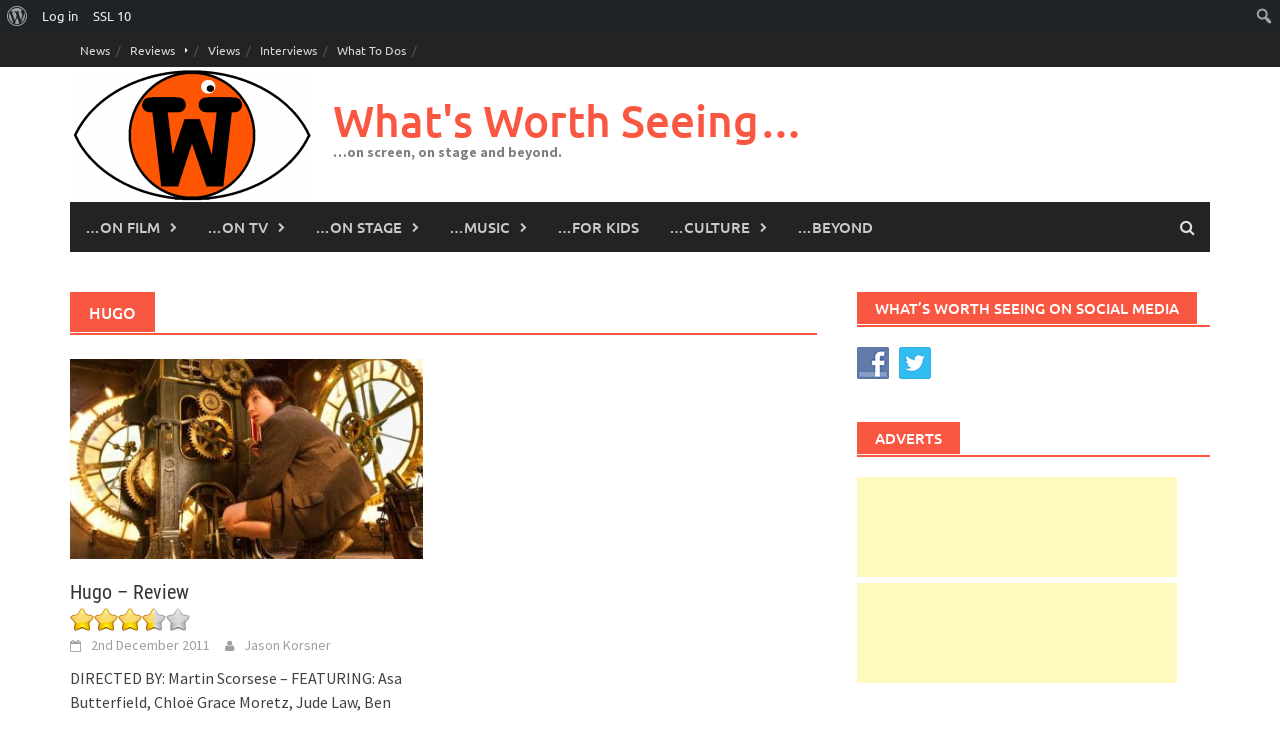

--- FILE ---
content_type: text/html; charset=UTF-8
request_url: https://whatsworthseeing.com/tag/hugo/
body_size: 15521
content:
<!DOCTYPE html>
<html lang="en-GB">
<head>
<meta charset="UTF-8">
<meta name="viewport" content="width=device-width, initial-scale=1">
<link rel="profile" href="http://gmpg.org/xfn/11">
<link rel="pingback" href="https://whatsworthseeing.com/xmlrpc.php">
<title>Hugo &#8211; What&#039;s Worth Seeing&#8230;</title>
<meta name='robots' content='max-image-preview:large' />
<link rel='dns-prefetch' href='//stats.wp.com' />
<link rel="alternate" type="application/rss+xml" title="What&#039;s Worth Seeing... &raquo; Feed" href="https://whatsworthseeing.com/feed/" />
<link rel="alternate" type="application/rss+xml" title="What&#039;s Worth Seeing... &raquo; Comments Feed" href="https://whatsworthseeing.com/comments/feed/" />
<link rel="alternate" type="application/rss+xml" title="What&#039;s Worth Seeing... &raquo; Hugo Tag Feed" href="https://whatsworthseeing.com/tag/hugo/feed/" />
<style id='wp-img-auto-sizes-contain-inline-css' type='text/css'>
img:is([sizes=auto i],[sizes^="auto," i]){contain-intrinsic-size:3000px 1500px}
/*# sourceURL=wp-img-auto-sizes-contain-inline-css */
</style>
<link rel='stylesheet' id='dashicons-css' href='https://whatsworthseeing.com/wp-includes/css/dashicons.min.css?ver=6.9' type='text/css' media='all' />
<link rel='stylesheet' id='admin-bar-css' href='https://whatsworthseeing.com/wp-includes/css/admin-bar.min.css?ver=6.9' type='text/css' media='all' />
<style id='admin-bar-inline-css' type='text/css'>

		@media screen { html { margin-top: 32px !important; } }
		@media screen and ( max-width: 782px ) { html { margin-top: 46px !important; } }
	
@media print { #wpadminbar { display:none; } }
/*# sourceURL=admin-bar-inline-css */
</style>
<style id='wp-emoji-styles-inline-css' type='text/css'>

	img.wp-smiley, img.emoji {
		display: inline !important;
		border: none !important;
		box-shadow: none !important;
		height: 1em !important;
		width: 1em !important;
		margin: 0 0.07em !important;
		vertical-align: -0.1em !important;
		background: none !important;
		padding: 0 !important;
	}
/*# sourceURL=wp-emoji-styles-inline-css */
</style>
<style id='wp-block-library-inline-css' type='text/css'>
:root{--wp-block-synced-color:#7a00df;--wp-block-synced-color--rgb:122,0,223;--wp-bound-block-color:var(--wp-block-synced-color);--wp-editor-canvas-background:#ddd;--wp-admin-theme-color:#007cba;--wp-admin-theme-color--rgb:0,124,186;--wp-admin-theme-color-darker-10:#006ba1;--wp-admin-theme-color-darker-10--rgb:0,107,160.5;--wp-admin-theme-color-darker-20:#005a87;--wp-admin-theme-color-darker-20--rgb:0,90,135;--wp-admin-border-width-focus:2px}@media (min-resolution:192dpi){:root{--wp-admin-border-width-focus:1.5px}}.wp-element-button{cursor:pointer}:root .has-very-light-gray-background-color{background-color:#eee}:root .has-very-dark-gray-background-color{background-color:#313131}:root .has-very-light-gray-color{color:#eee}:root .has-very-dark-gray-color{color:#313131}:root .has-vivid-green-cyan-to-vivid-cyan-blue-gradient-background{background:linear-gradient(135deg,#00d084,#0693e3)}:root .has-purple-crush-gradient-background{background:linear-gradient(135deg,#34e2e4,#4721fb 50%,#ab1dfe)}:root .has-hazy-dawn-gradient-background{background:linear-gradient(135deg,#faaca8,#dad0ec)}:root .has-subdued-olive-gradient-background{background:linear-gradient(135deg,#fafae1,#67a671)}:root .has-atomic-cream-gradient-background{background:linear-gradient(135deg,#fdd79a,#004a59)}:root .has-nightshade-gradient-background{background:linear-gradient(135deg,#330968,#31cdcf)}:root .has-midnight-gradient-background{background:linear-gradient(135deg,#020381,#2874fc)}:root{--wp--preset--font-size--normal:16px;--wp--preset--font-size--huge:42px}.has-regular-font-size{font-size:1em}.has-larger-font-size{font-size:2.625em}.has-normal-font-size{font-size:var(--wp--preset--font-size--normal)}.has-huge-font-size{font-size:var(--wp--preset--font-size--huge)}.has-text-align-center{text-align:center}.has-text-align-left{text-align:left}.has-text-align-right{text-align:right}.has-fit-text{white-space:nowrap!important}#end-resizable-editor-section{display:none}.aligncenter{clear:both}.items-justified-left{justify-content:flex-start}.items-justified-center{justify-content:center}.items-justified-right{justify-content:flex-end}.items-justified-space-between{justify-content:space-between}.screen-reader-text{border:0;clip-path:inset(50%);height:1px;margin:-1px;overflow:hidden;padding:0;position:absolute;width:1px;word-wrap:normal!important}.screen-reader-text:focus{background-color:#ddd;clip-path:none;color:#444;display:block;font-size:1em;height:auto;left:5px;line-height:normal;padding:15px 23px 14px;text-decoration:none;top:5px;width:auto;z-index:100000}html :where(.has-border-color){border-style:solid}html :where([style*=border-top-color]){border-top-style:solid}html :where([style*=border-right-color]){border-right-style:solid}html :where([style*=border-bottom-color]){border-bottom-style:solid}html :where([style*=border-left-color]){border-left-style:solid}html :where([style*=border-width]){border-style:solid}html :where([style*=border-top-width]){border-top-style:solid}html :where([style*=border-right-width]){border-right-style:solid}html :where([style*=border-bottom-width]){border-bottom-style:solid}html :where([style*=border-left-width]){border-left-style:solid}html :where(img[class*=wp-image-]){height:auto;max-width:100%}:where(figure){margin:0 0 1em}html :where(.is-position-sticky){--wp-admin--admin-bar--position-offset:var(--wp-admin--admin-bar--height,0px)}@media screen and (max-width:600px){html :where(.is-position-sticky){--wp-admin--admin-bar--position-offset:0px}}

/*# sourceURL=wp-block-library-inline-css */
</style><style id='global-styles-inline-css' type='text/css'>
:root{--wp--preset--aspect-ratio--square: 1;--wp--preset--aspect-ratio--4-3: 4/3;--wp--preset--aspect-ratio--3-4: 3/4;--wp--preset--aspect-ratio--3-2: 3/2;--wp--preset--aspect-ratio--2-3: 2/3;--wp--preset--aspect-ratio--16-9: 16/9;--wp--preset--aspect-ratio--9-16: 9/16;--wp--preset--color--black: #000000;--wp--preset--color--cyan-bluish-gray: #abb8c3;--wp--preset--color--white: #ffffff;--wp--preset--color--pale-pink: #f78da7;--wp--preset--color--vivid-red: #cf2e2e;--wp--preset--color--luminous-vivid-orange: #ff6900;--wp--preset--color--luminous-vivid-amber: #fcb900;--wp--preset--color--light-green-cyan: #7bdcb5;--wp--preset--color--vivid-green-cyan: #00d084;--wp--preset--color--pale-cyan-blue: #8ed1fc;--wp--preset--color--vivid-cyan-blue: #0693e3;--wp--preset--color--vivid-purple: #9b51e0;--wp--preset--gradient--vivid-cyan-blue-to-vivid-purple: linear-gradient(135deg,rgb(6,147,227) 0%,rgb(155,81,224) 100%);--wp--preset--gradient--light-green-cyan-to-vivid-green-cyan: linear-gradient(135deg,rgb(122,220,180) 0%,rgb(0,208,130) 100%);--wp--preset--gradient--luminous-vivid-amber-to-luminous-vivid-orange: linear-gradient(135deg,rgb(252,185,0) 0%,rgb(255,105,0) 100%);--wp--preset--gradient--luminous-vivid-orange-to-vivid-red: linear-gradient(135deg,rgb(255,105,0) 0%,rgb(207,46,46) 100%);--wp--preset--gradient--very-light-gray-to-cyan-bluish-gray: linear-gradient(135deg,rgb(238,238,238) 0%,rgb(169,184,195) 100%);--wp--preset--gradient--cool-to-warm-spectrum: linear-gradient(135deg,rgb(74,234,220) 0%,rgb(151,120,209) 20%,rgb(207,42,186) 40%,rgb(238,44,130) 60%,rgb(251,105,98) 80%,rgb(254,248,76) 100%);--wp--preset--gradient--blush-light-purple: linear-gradient(135deg,rgb(255,206,236) 0%,rgb(152,150,240) 100%);--wp--preset--gradient--blush-bordeaux: linear-gradient(135deg,rgb(254,205,165) 0%,rgb(254,45,45) 50%,rgb(107,0,62) 100%);--wp--preset--gradient--luminous-dusk: linear-gradient(135deg,rgb(255,203,112) 0%,rgb(199,81,192) 50%,rgb(65,88,208) 100%);--wp--preset--gradient--pale-ocean: linear-gradient(135deg,rgb(255,245,203) 0%,rgb(182,227,212) 50%,rgb(51,167,181) 100%);--wp--preset--gradient--electric-grass: linear-gradient(135deg,rgb(202,248,128) 0%,rgb(113,206,126) 100%);--wp--preset--gradient--midnight: linear-gradient(135deg,rgb(2,3,129) 0%,rgb(40,116,252) 100%);--wp--preset--font-size--small: 13px;--wp--preset--font-size--medium: 20px;--wp--preset--font-size--large: 36px;--wp--preset--font-size--x-large: 42px;--wp--preset--spacing--20: 0.44rem;--wp--preset--spacing--30: 0.67rem;--wp--preset--spacing--40: 1rem;--wp--preset--spacing--50: 1.5rem;--wp--preset--spacing--60: 2.25rem;--wp--preset--spacing--70: 3.38rem;--wp--preset--spacing--80: 5.06rem;--wp--preset--shadow--natural: 6px 6px 9px rgba(0, 0, 0, 0.2);--wp--preset--shadow--deep: 12px 12px 50px rgba(0, 0, 0, 0.4);--wp--preset--shadow--sharp: 6px 6px 0px rgba(0, 0, 0, 0.2);--wp--preset--shadow--outlined: 6px 6px 0px -3px rgb(255, 255, 255), 6px 6px rgb(0, 0, 0);--wp--preset--shadow--crisp: 6px 6px 0px rgb(0, 0, 0);}:where(.is-layout-flex){gap: 0.5em;}:where(.is-layout-grid){gap: 0.5em;}body .is-layout-flex{display: flex;}.is-layout-flex{flex-wrap: wrap;align-items: center;}.is-layout-flex > :is(*, div){margin: 0;}body .is-layout-grid{display: grid;}.is-layout-grid > :is(*, div){margin: 0;}:where(.wp-block-columns.is-layout-flex){gap: 2em;}:where(.wp-block-columns.is-layout-grid){gap: 2em;}:where(.wp-block-post-template.is-layout-flex){gap: 1.25em;}:where(.wp-block-post-template.is-layout-grid){gap: 1.25em;}.has-black-color{color: var(--wp--preset--color--black) !important;}.has-cyan-bluish-gray-color{color: var(--wp--preset--color--cyan-bluish-gray) !important;}.has-white-color{color: var(--wp--preset--color--white) !important;}.has-pale-pink-color{color: var(--wp--preset--color--pale-pink) !important;}.has-vivid-red-color{color: var(--wp--preset--color--vivid-red) !important;}.has-luminous-vivid-orange-color{color: var(--wp--preset--color--luminous-vivid-orange) !important;}.has-luminous-vivid-amber-color{color: var(--wp--preset--color--luminous-vivid-amber) !important;}.has-light-green-cyan-color{color: var(--wp--preset--color--light-green-cyan) !important;}.has-vivid-green-cyan-color{color: var(--wp--preset--color--vivid-green-cyan) !important;}.has-pale-cyan-blue-color{color: var(--wp--preset--color--pale-cyan-blue) !important;}.has-vivid-cyan-blue-color{color: var(--wp--preset--color--vivid-cyan-blue) !important;}.has-vivid-purple-color{color: var(--wp--preset--color--vivid-purple) !important;}.has-black-background-color{background-color: var(--wp--preset--color--black) !important;}.has-cyan-bluish-gray-background-color{background-color: var(--wp--preset--color--cyan-bluish-gray) !important;}.has-white-background-color{background-color: var(--wp--preset--color--white) !important;}.has-pale-pink-background-color{background-color: var(--wp--preset--color--pale-pink) !important;}.has-vivid-red-background-color{background-color: var(--wp--preset--color--vivid-red) !important;}.has-luminous-vivid-orange-background-color{background-color: var(--wp--preset--color--luminous-vivid-orange) !important;}.has-luminous-vivid-amber-background-color{background-color: var(--wp--preset--color--luminous-vivid-amber) !important;}.has-light-green-cyan-background-color{background-color: var(--wp--preset--color--light-green-cyan) !important;}.has-vivid-green-cyan-background-color{background-color: var(--wp--preset--color--vivid-green-cyan) !important;}.has-pale-cyan-blue-background-color{background-color: var(--wp--preset--color--pale-cyan-blue) !important;}.has-vivid-cyan-blue-background-color{background-color: var(--wp--preset--color--vivid-cyan-blue) !important;}.has-vivid-purple-background-color{background-color: var(--wp--preset--color--vivid-purple) !important;}.has-black-border-color{border-color: var(--wp--preset--color--black) !important;}.has-cyan-bluish-gray-border-color{border-color: var(--wp--preset--color--cyan-bluish-gray) !important;}.has-white-border-color{border-color: var(--wp--preset--color--white) !important;}.has-pale-pink-border-color{border-color: var(--wp--preset--color--pale-pink) !important;}.has-vivid-red-border-color{border-color: var(--wp--preset--color--vivid-red) !important;}.has-luminous-vivid-orange-border-color{border-color: var(--wp--preset--color--luminous-vivid-orange) !important;}.has-luminous-vivid-amber-border-color{border-color: var(--wp--preset--color--luminous-vivid-amber) !important;}.has-light-green-cyan-border-color{border-color: var(--wp--preset--color--light-green-cyan) !important;}.has-vivid-green-cyan-border-color{border-color: var(--wp--preset--color--vivid-green-cyan) !important;}.has-pale-cyan-blue-border-color{border-color: var(--wp--preset--color--pale-cyan-blue) !important;}.has-vivid-cyan-blue-border-color{border-color: var(--wp--preset--color--vivid-cyan-blue) !important;}.has-vivid-purple-border-color{border-color: var(--wp--preset--color--vivid-purple) !important;}.has-vivid-cyan-blue-to-vivid-purple-gradient-background{background: var(--wp--preset--gradient--vivid-cyan-blue-to-vivid-purple) !important;}.has-light-green-cyan-to-vivid-green-cyan-gradient-background{background: var(--wp--preset--gradient--light-green-cyan-to-vivid-green-cyan) !important;}.has-luminous-vivid-amber-to-luminous-vivid-orange-gradient-background{background: var(--wp--preset--gradient--luminous-vivid-amber-to-luminous-vivid-orange) !important;}.has-luminous-vivid-orange-to-vivid-red-gradient-background{background: var(--wp--preset--gradient--luminous-vivid-orange-to-vivid-red) !important;}.has-very-light-gray-to-cyan-bluish-gray-gradient-background{background: var(--wp--preset--gradient--very-light-gray-to-cyan-bluish-gray) !important;}.has-cool-to-warm-spectrum-gradient-background{background: var(--wp--preset--gradient--cool-to-warm-spectrum) !important;}.has-blush-light-purple-gradient-background{background: var(--wp--preset--gradient--blush-light-purple) !important;}.has-blush-bordeaux-gradient-background{background: var(--wp--preset--gradient--blush-bordeaux) !important;}.has-luminous-dusk-gradient-background{background: var(--wp--preset--gradient--luminous-dusk) !important;}.has-pale-ocean-gradient-background{background: var(--wp--preset--gradient--pale-ocean) !important;}.has-electric-grass-gradient-background{background: var(--wp--preset--gradient--electric-grass) !important;}.has-midnight-gradient-background{background: var(--wp--preset--gradient--midnight) !important;}.has-small-font-size{font-size: var(--wp--preset--font-size--small) !important;}.has-medium-font-size{font-size: var(--wp--preset--font-size--medium) !important;}.has-large-font-size{font-size: var(--wp--preset--font-size--large) !important;}.has-x-large-font-size{font-size: var(--wp--preset--font-size--x-large) !important;}
/*# sourceURL=global-styles-inline-css */
</style>

<style id='classic-theme-styles-inline-css' type='text/css'>
/*! This file is auto-generated */
.wp-block-button__link{color:#fff;background-color:#32373c;border-radius:9999px;box-shadow:none;text-decoration:none;padding:calc(.667em + 2px) calc(1.333em + 2px);font-size:1.125em}.wp-block-file__button{background:#32373c;color:#fff;text-decoration:none}
/*# sourceURL=/wp-includes/css/classic-themes.min.css */
</style>
<link rel='stylesheet' id='bp-admin-bar-css' href='https://whatsworthseeing.com/wp-content/plugins/buddypress/bp-core/css/admin-bar.min.css?ver=14.4.0' type='text/css' media='all' />
<link rel='stylesheet' id='cntctfrm_form_style-css' href='https://whatsworthseeing.com/wp-content/plugins/contact-form-plugin/css/form_style.css?ver=4.3.6' type='text/css' media='all' />
<link rel='stylesheet' id='bwg_fonts-css' href='https://whatsworthseeing.com/wp-content/plugins/photo-gallery/css/bwg-fonts/fonts.css?ver=0.0.1' type='text/css' media='all' />
<link rel='stylesheet' id='sumoselect-css' href='https://whatsworthseeing.com/wp-content/plugins/photo-gallery/css/sumoselect.min.css?ver=3.4.6' type='text/css' media='all' />
<link rel='stylesheet' id='mCustomScrollbar-css' href='https://whatsworthseeing.com/wp-content/plugins/photo-gallery/css/jquery.mCustomScrollbar.min.css?ver=3.1.5' type='text/css' media='all' />
<link rel='stylesheet' id='bwg_frontend-css' href='https://whatsworthseeing.com/wp-content/plugins/photo-gallery/css/styles.min.css?ver=1.8.37' type='text/css' media='all' />
<link rel='stylesheet' id='related-posts-by-taxonomy-css' href='https://whatsworthseeing.com/wp-content/plugins/related-posts-by-taxonomy/includes/assets/css/styles.css?ver=6.9' type='text/css' media='all' />
<link rel='stylesheet' id='social-widget-css' href='https://whatsworthseeing.com/wp-content/plugins/social-media-widget/social_widget.css?ver=6.9' type='text/css' media='all' />
<link rel='stylesheet' id='awaken-font-awesome-css' href='https://whatsworthseeing.com/wp-content/themes/awaken/css/font-awesome.min.css?ver=4.4.0' type='text/css' media='all' />
<link rel='stylesheet' id='bootstrap.css-css' href='https://whatsworthseeing.com/wp-content/themes/awaken/css/bootstrap.min.css?ver=all' type='text/css' media='all' />
<link rel='stylesheet' id='awaken-style-css' href='https://whatsworthseeing.com/wp-content/themes/awaken/style.css?ver=2.3.1' type='text/css' media='all' />
<link rel='stylesheet' id='awaken-fonts-css' href='https://whatsworthseeing.com/wp-content/themes/awaken/css/fonts.css' type='text/css' media='all' />
<link rel='stylesheet' id='wp-members-css' href='https://whatsworthseeing.com/wp-content/plugins/wp-members/assets/css/forms/generic-no-float.min.css?ver=3.5.5.1' type='text/css' media='all' />
<link rel='stylesheet' id='upw_theme_standard-css' href='https://whatsworthseeing.com/wp-content/plugins/ultimate-posts-widget/css/upw-theme-standard.min.css?ver=6.9' type='text/css' media='all' />
<link rel='stylesheet' id='tablepress-default-css' href='https://whatsworthseeing.com/wp-content/plugins/tablepress/css/build/default.css?ver=3.2.6' type='text/css' media='all' />
<script type="text/javascript" src="https://whatsworthseeing.com/wp-includes/js/jquery/jquery.min.js?ver=3.7.1" id="jquery-core-js"></script>
<script type="text/javascript" src="https://whatsworthseeing.com/wp-includes/js/jquery/jquery-migrate.min.js?ver=3.4.1" id="jquery-migrate-js"></script>
<script type="text/javascript" src="https://whatsworthseeing.com/wp-content/plugins/photo-gallery/js/jquery.sumoselect.min.js?ver=3.4.6" id="sumoselect-js"></script>
<script type="text/javascript" src="https://whatsworthseeing.com/wp-content/plugins/photo-gallery/js/tocca.min.js?ver=2.0.9" id="bwg_mobile-js"></script>
<script type="text/javascript" src="https://whatsworthseeing.com/wp-content/plugins/photo-gallery/js/jquery.mCustomScrollbar.concat.min.js?ver=3.1.5" id="mCustomScrollbar-js"></script>
<script type="text/javascript" src="https://whatsworthseeing.com/wp-content/plugins/photo-gallery/js/jquery.fullscreen.min.js?ver=0.6.0" id="jquery-fullscreen-js"></script>
<script type="text/javascript" id="bwg_frontend-js-extra">
/* <![CDATA[ */
var bwg_objectsL10n = {"bwg_field_required":"field is required.","bwg_mail_validation":"This is not a valid email address.","bwg_search_result":"There are no images matching your search.","bwg_select_tag":"Select Tag","bwg_order_by":"Order By","bwg_search":"Search","bwg_show_ecommerce":"Show Ecommerce","bwg_hide_ecommerce":"Hide Ecommerce","bwg_show_comments":"Show Comments","bwg_hide_comments":"Hide Comments","bwg_restore":"Restore","bwg_maximize":"Maximise","bwg_fullscreen":"Fullscreen","bwg_exit_fullscreen":"Exit Fullscreen","bwg_search_tag":"SEARCH...","bwg_tag_no_match":"No tags found","bwg_all_tags_selected":"All tags selected","bwg_tags_selected":"tags selected","play":"Play","pause":"Pause","is_pro":"","bwg_play":"Play","bwg_pause":"Pause","bwg_hide_info":"Hide info","bwg_show_info":"Show info","bwg_hide_rating":"Hide rating","bwg_show_rating":"Show rating","ok":"Ok","cancel":"Cancel","select_all":"Select all","lazy_load":"0","lazy_loader":"https://whatsworthseeing.com/wp-content/plugins/photo-gallery/images/ajax_loader.png","front_ajax":"0","bwg_tag_see_all":"see all tags","bwg_tag_see_less":"see less tags"};
//# sourceURL=bwg_frontend-js-extra
/* ]]> */
</script>
<script type="text/javascript" src="https://whatsworthseeing.com/wp-content/plugins/photo-gallery/js/scripts.min.js?ver=1.8.37" id="bwg_frontend-js"></script>
<link rel="https://api.w.org/" href="https://whatsworthseeing.com/wp-json/" /><link rel="alternate" title="JSON" type="application/json" href="https://whatsworthseeing.com/wp-json/wp/v2/tags/12577" /><link rel="EditURI" type="application/rsd+xml" title="RSD" href="https://whatsworthseeing.com/xmlrpc.php?rsd" />
<meta name="generator" content="WordPress 6.9" />

	<script type="text/javascript">var ajaxurl = 'https://whatsworthseeing.com/wp-admin/admin-ajax.php';</script>

	<style type="text/css" media="all">.shortcode-star-rating{padding:0 0.5em;}.dashicons{font-size:100%;width:auto;height:auto;line-height:normal;text-decoration:inherit;vertical-align:middle;}.shortcode-star-rating [class^="dashicons dashicons-star-"]:before{color:#FCAE00;}.ssr-int{margin-left:0.2em;font-size:80%;vertical-align:middle;color:#333;}/*.shortcode-star-rating:before,.shortcode-star-rating:after{display: block;height:0;visibility:hidden;content:"\0020";}.shortcode-star-rating:after{clear:both;}*/</style>
	<script type="text/javascript">
(function(url){
	if(/(?:Chrome\/26\.0\.1410\.63 Safari\/537\.31|WordfenceTestMonBot)/.test(navigator.userAgent)){ return; }
	var addEvent = function(evt, handler) {
		if (window.addEventListener) {
			document.addEventListener(evt, handler, false);
		} else if (window.attachEvent) {
			document.attachEvent('on' + evt, handler);
		}
	};
	var removeEvent = function(evt, handler) {
		if (window.removeEventListener) {
			document.removeEventListener(evt, handler, false);
		} else if (window.detachEvent) {
			document.detachEvent('on' + evt, handler);
		}
	};
	var evts = 'contextmenu dblclick drag dragend dragenter dragleave dragover dragstart drop keydown keypress keyup mousedown mousemove mouseout mouseover mouseup mousewheel scroll'.split(' ');
	var logHuman = function() {
		if (window.wfLogHumanRan) { return; }
		window.wfLogHumanRan = true;
		var wfscr = document.createElement('script');
		wfscr.type = 'text/javascript';
		wfscr.async = true;
		wfscr.src = url + '&r=' + Math.random();
		(document.getElementsByTagName('head')[0]||document.getElementsByTagName('body')[0]).appendChild(wfscr);
		for (var i = 0; i < evts.length; i++) {
			removeEvent(evts[i], logHuman);
		}
	};
	for (var i = 0; i < evts.length; i++) {
		addEvent(evts[i], logHuman);
	}
})('//whatsworthseeing.com/?wordfence_lh=1&hid=51C9E7DC8C28205C116C03D4427D1C2C');
</script>	<style>img#wpstats{display:none}</style>
		<!-- Analytics by WP Statistics - https://wp-statistics.com -->
<style></style><link rel="icon" href="https://whatsworthseeing.com/wp-content/uploads/2015/06/cropped-WWS-logo-burnt-orange-e1433929229885-32x32.png" sizes="32x32" />
<link rel="icon" href="https://whatsworthseeing.com/wp-content/uploads/2015/06/cropped-WWS-logo-burnt-orange-e1433929229885-192x192.png" sizes="192x192" />
<link rel="apple-touch-icon" href="https://whatsworthseeing.com/wp-content/uploads/2015/06/cropped-WWS-logo-burnt-orange-e1433929229885-180x180.png" />
<meta name="msapplication-TileImage" content="https://whatsworthseeing.com/wp-content/uploads/2015/06/cropped-WWS-logo-burnt-orange-e1433929229885-270x270.png" />
		<style type="text/css" id="wp-custom-css">
			[table id=10 /][post_thumbnail size=”full”][table id=11 /]
WHAT’S IT ABOUT?

The Second World War is in full swing.

Colonel Hans Landa‘s (Christoph Waltz) reputation precedes him. Not for nothing is he known as “The Jew Hunter.” He can sniff them out. So when he turns up at a remote farmhouse in northern France and suggests to the owner that he might be hiding some Jews, we know they might as well abandon all hope. But against all the odds, one of them, Shosanna (Mélanie Laurent) escapes.

Meanwhile, American Lieutenant Aldo Raine (Brad Pitt) is putting together his own team of eight Jewish men, with the sole purpose of wreaking a bloody revenge on the

Nazis. Each member of his team – the Basterds – is instructed to bring him back one hundred Nazi scalps. And when he says scalps, that’s exactly what he means.
Some time later, Shosanna has adopted a new identity and is now running a cinema in Paris. She’s befriended by a German soldier, Fredrick Zoller (Daniel Brühl), who’s become a national (socialist) hero after fighting off dozens of enemies single handed – Goebbels (Sylvester Groth) has turned his story into a rabble-rousing German feature film and Zoller wants it to be premiered at Shosanna’s cinema.

When Hitler (Martin Wuttke) decides that it’ll be good for his image to be seen at the screening, his new security chief is sent in to check the suitability of the venue. His new security chief is none other than Hans Landa.

Shosanna welcomes the Nazi invasion of her cinema, seeing it as the perfect opportunity to wreak her own revenge on those who destroyed her family.

Aldo Raine and his Basterds, meanwhile, are working their way, scalp by scalp, to the top of the Nazi party, with the help of actress Bridget von Hammersmark (Diane Kruger), who has some invitations to Zoller’s premiere.

Will either plot succeed? Will they hinder each other? Will anyone come out of this inglourious mess with their scalp intact?

WHAT’S IT LIKE?

Tarantino is becoming decreasingly original with each film he makes and he was never really all that original in the first place, quickly building a reputation for taking themes and ideas from his favourite films. But that doesn’t make this any the less entertaining.

With Inglourious Basterds, he sets a western during the Second World War, and in case we don’t realise, he even uses western music to ram home his analogy.

Much like with most of his previous films, he seems to be ramming home another familiar theme – his inability to tell a single, coherent story. As he did in Kill Bill, Reservoir Dogs and Pulp Fiction, he breaks up the narrative into a number of short films, fading to black between each titled chapter.

There is much to admire in each chapter – the performances – of Waltz and Pitt in particular – are delights to watch. Tarantino, the writer, is on top form, as he leads you around the houses, keeping you interested and intrigued until you arrive at the destination.

But Tarantino, the editor, is nowhere to be seen, and each of the chapters goes on for just a little too long, which means with so many chapters, the whole film is quite a lot too long.

It’s a little melodramatic at times, there are a few plot holes and some wasted opportunities – a character called The Bear, with a reputation – we’re told – as fearsome as The Jew Hunter, fails to live up to the bite his moniker might suggest.

Inglourious Basterds lacks many of the visual flourishes we’ve come to expect from Tarantino, the director. There are few interesting or unusual camera angles or moves, which makes it feel rather pedestrian.

But it’s a thrilling yarn, every bit as slick, darkly comic and enjoyable as you’d expect from this accomplished film-maker. It’s all too easy for him and perhaps he’s just let his guard down a little – a little complacent, perhaps.

But he hits the right mood, giving what’s essentially an exciting, brutal wartime action film an oddly light and warm-hearted touch.

For Tarantino, it’s a cinematic disappointment – but more because of the heights it fails to reach rather than any particular failings. From anyone else, this would be a highly enjoyable – if violent – way to spend most of your evening.		</style>
		<link rel='stylesheet' id='yasrcss-css' href='https://whatsworthseeing.com/wp-content/plugins/yet-another-stars-rating/includes/css/yasr.css?ver=3.4.15' type='text/css' media='all' />
<style id='yasrcss-inline-css' type='text/css'>

            .yasr-star-rating {
                background-image: url('https://whatsworthseeing.com/wp-content/plugins/yet-another-stars-rating/includes/img/star_oxy_0.svg');
            }
            .yasr-star-rating .yasr-star-value {
                background: url('https://whatsworthseeing.com/wp-content/plugins/yet-another-stars-rating/includes/img/star_oxy_1.svg') ;
            }

            .yasr-star-rating {
                background-image: url('https://whatsworthseeing.com/wp-content/plugins/yet-another-stars-rating/includes/img/star_oxy_0.svg');
            }
            .yasr-star-rating .yasr-star-value {
                background: url('https://whatsworthseeing.com/wp-content/plugins/yet-another-stars-rating/includes/img/star_oxy_1.svg') ;
            }
/*# sourceURL=yasrcss-inline-css */
</style>
</head>

<body class="bp-legacy archive tag tag-hugo tag-12577 admin-bar no-customize-support wp-embed-responsive wp-theme-awaken group-blog">
		<div id="wpadminbar" class="nojq nojs">
						<div class="quicklinks" id="wp-toolbar" role="navigation" aria-label="Toolbar">
				<ul role='menu' id='wp-admin-bar-root-default' class="ab-top-menu"><li role='group' id='wp-admin-bar-wp-logo' class="menupop"><div class="ab-item ab-empty-item" tabindex="0" role="menuitem" aria-expanded="false"><span class="ab-icon" aria-hidden="true"></span><span class="screen-reader-text">About WordPress</span></div><div class="ab-sub-wrapper"><ul role='menu' id='wp-admin-bar-wp-logo-external' class="ab-sub-secondary ab-submenu"><li role='group' id='wp-admin-bar-wporg'><a class='ab-item' role="menuitem" href='https://en-gb.wordpress.org/'>WordPress.org</a></li><li role='group' id='wp-admin-bar-documentation'><a class='ab-item' role="menuitem" href='https://wordpress.org/documentation/'>Documentation</a></li><li role='group' id='wp-admin-bar-learn'><a class='ab-item' role="menuitem" href='https://learn.wordpress.org/'>Learn WordPress</a></li><li role='group' id='wp-admin-bar-support-forums'><a class='ab-item' role="menuitem" href='https://wordpress.org/support/forums/'>Support</a></li><li role='group' id='wp-admin-bar-feedback'><a class='ab-item' role="menuitem" href='https://wordpress.org/support/forum/requests-and-feedback'>Feedback</a></li></ul></div></li><li role='group' id='wp-admin-bar-bp-login'><a class='ab-item' role="menuitem" href='https://whatsworthseeing.com/wp-login.php?redirect_to=https%3A%2F%2Fwhatsworthseeing.com%2Ftag%2Fhugo%2F'>Log in</a></li><li role='group' id='wp-admin-bar-wple-ssl-health'><a class='ab-item' role="menuitem" href='https://whatsworthseeing.com/wp-admin/admin.php?page=wp_encryption_ssl_health' title='SSL Health'>SSL <span class="ab-label">10</span></a></li></ul><ul role='menu' id='wp-admin-bar-top-secondary' class="ab-top-secondary ab-top-menu"><li role='group' id='wp-admin-bar-search' class="admin-bar-search"><div class="ab-item ab-empty-item" tabindex="-1" role="menuitem"><form action="https://whatsworthseeing.com/" method="get" id="adminbarsearch"><input class="adminbar-input" name="s" id="adminbar-search" type="text" value="" maxlength="150" /><label for="adminbar-search" class="screen-reader-text">Search</label><input type="submit" class="adminbar-button" value="Search" /></form></div></li></ul>			</div>
		</div>

		<div id="page" class="hfeed site">
	<a class="skip-link screen-reader-text" href="#content">Skip to content</a>
	<header id="masthead" class="site-header" role="banner">
		
		
		<div class="top-nav">
			<div class="container">
				<div class="row">
										<div class="col-xs-12 col-sm-6 col-md-8 ">
													<nav id="top-navigation" class="top-navigation" role="navigation">
								<div class="menu-top-menu-container"><ul id="menu-top-menu" class="menu"><li id="menu-item-46" class="menu-item menu-item-type-taxonomy menu-item-object-category menu-item-46"><a href="https://whatsworthseeing.com/category/news/">News</a></li>
<li id="menu-item-47" class="menu-item menu-item-type-taxonomy menu-item-object-category menu-item-has-children menu-item-47"><a href="https://whatsworthseeing.com/category/reviews/">Reviews</a>
<ul class="sub-menu">
	<li id="menu-item-223" class="menu-item menu-item-type-taxonomy menu-item-object-category menu-item-223"><a href="https://whatsworthseeing.com/category/reviews/film-review/">Film Review</a></li>
	<li id="menu-item-226" class="menu-item menu-item-type-taxonomy menu-item-object-category menu-item-226"><a href="https://whatsworthseeing.com/category/reviews/tv-review/">TV Review</a></li>
	<li id="menu-item-225" class="menu-item menu-item-type-taxonomy menu-item-object-category menu-item-225"><a href="https://whatsworthseeing.com/category/reviews/theatre-review/">Theatre Review</a></li>
	<li id="menu-item-224" class="menu-item menu-item-type-taxonomy menu-item-object-category menu-item-224"><a href="https://whatsworthseeing.com/category/reviews/music-review/">Music Review</a></li>
</ul>
</li>
<li id="menu-item-49" class="menu-item menu-item-type-taxonomy menu-item-object-category menu-item-49"><a href="https://whatsworthseeing.com/category/views/">Views</a></li>
<li id="menu-item-45" class="menu-item menu-item-type-taxonomy menu-item-object-category menu-item-45"><a href="https://whatsworthseeing.com/category/interviews/">Interviews</a></li>
<li id="menu-item-48" class="menu-item menu-item-type-taxonomy menu-item-object-category menu-item-48"><a href="https://whatsworthseeing.com/category/to-dos/">What To Dos</a></li>
</ul></div>							</nav><!-- #site-navigation -->	
							<a href="#" class="navbutton" id="top-nav-button">Top Menu</a>
							<div class="responsive-topnav"></div>
									
					</div><!-- col-xs-12 col-sm-6 col-md-8 -->
					<div class="col-xs-12 col-sm-6 col-md-4">
											</div><!-- col-xs-12 col-sm-6 col-md-4 -->
				</div><!-- row -->
			</div><!-- .container -->
		</div>
	
	<div class="site-branding">
		<div class="container">
			<div class="site-brand-container">
										<div class="site-logo">
							<a href="https://whatsworthseeing.com/" rel="home"><img src="http://whatsworthseeing.com/wp-content/uploads/2015/06/WWS-logo-burnt-orange-e1433929229885.png" alt="What&#039;s Worth Seeing&#8230;"></a>
						</div>
						<div class="site-title-text">
							<h1 class="site-title"><a href="https://whatsworthseeing.com/" rel="home">What&#039;s Worth Seeing&#8230;</a></h1>
							<h2 class="site-description">&#8230;on screen, on stage and beyond.</h2>
						</div>
								</div><!-- .site-brand-container -->
						
		</div>
	</div>

	<div class="container">
		<div class="awaken-navigation-container">
			<nav id="site-navigation" class="main-navigation cl-effect-10" role="navigation">
				<div class="menu-category-menu-container"><ul id="menu-category-menu" class="menu"><li id="menu-item-38" class="menu-item menu-item-type-taxonomy menu-item-object-category menu-item-has-children menu-item-38"><a href="https://whatsworthseeing.com/category/on-film/">&#8230;on film</a>
<ul class="sub-menu">
	<li id="menu-item-227" class="menu-item menu-item-type-taxonomy menu-item-object-category menu-item-227"><a href="https://whatsworthseeing.com/category/reviews/film-review/">Film Review</a></li>
</ul>
</li>
<li id="menu-item-39" class="menu-item menu-item-type-taxonomy menu-item-object-category menu-item-has-children menu-item-39"><a href="https://whatsworthseeing.com/category/on-tv/">&#8230;on TV</a>
<ul class="sub-menu">
	<li id="menu-item-230" class="menu-item menu-item-type-taxonomy menu-item-object-category menu-item-has-children menu-item-230"><a href="https://whatsworthseeing.com/category/reviews/tv-review/">TV Review</a>
	<ul class="sub-menu">
		<li id="menu-item-67" class="menu-item menu-item-type-taxonomy menu-item-object-category menu-item-67"><a href="https://whatsworthseeing.com/category/on-tv/freeview/">Freeview</a></li>
		<li id="menu-item-68" class="menu-item menu-item-type-taxonomy menu-item-object-category menu-item-68"><a href="https://whatsworthseeing.com/category/on-tv/streaming/">Streaming</a></li>
	</ul>
</li>
</ul>
</li>
<li id="menu-item-40" class="menu-item menu-item-type-taxonomy menu-item-object-category menu-item-has-children menu-item-40"><a href="https://whatsworthseeing.com/category/on-stage/">&#8230;on stage</a>
<ul class="sub-menu">
	<li id="menu-item-51" class="menu-item menu-item-type-taxonomy menu-item-object-category menu-item-has-children menu-item-51"><a href="https://whatsworthseeing.com/category/on-stage/theatre/">Theatre</a>
	<ul class="sub-menu">
		<li id="menu-item-229" class="menu-item menu-item-type-taxonomy menu-item-object-category menu-item-has-children menu-item-229"><a href="https://whatsworthseeing.com/category/reviews/theatre-review/">Theatre Review</a>
		<ul class="sub-menu">
			<li id="menu-item-53" class="menu-item menu-item-type-taxonomy menu-item-object-category menu-item-53"><a href="https://whatsworthseeing.com/category/on-stage/theatre/plays/">Plays</a></li>
			<li id="menu-item-52" class="menu-item menu-item-type-taxonomy menu-item-object-category menu-item-52"><a href="https://whatsworthseeing.com/category/on-stage/theatre/musicals/">Musicals</a></li>
			<li id="menu-item-66" class="menu-item menu-item-type-taxonomy menu-item-object-category menu-item-66"><a href="https://whatsworthseeing.com/category/on-stage/theatre/opera/">Opera</a></li>
			<li id="menu-item-65" class="menu-item menu-item-type-taxonomy menu-item-object-category menu-item-65"><a href="https://whatsworthseeing.com/category/on-stage/theatre/dance-theatre/">Dance</a></li>
			<li id="menu-item-50" class="menu-item menu-item-type-taxonomy menu-item-object-category menu-item-50"><a href="https://whatsworthseeing.com/category/on-stage/comedy/">Stand up &amp; Sketch Comedy</a></li>
		</ul>
</li>
	</ul>
</li>
</ul>
</li>
<li id="menu-item-41" class="menu-item menu-item-type-taxonomy menu-item-object-category menu-item-has-children menu-item-41"><a href="https://whatsworthseeing.com/category/music/">&#8230;music</a>
<ul class="sub-menu">
	<li id="menu-item-228" class="menu-item menu-item-type-taxonomy menu-item-object-category menu-item-has-children menu-item-228"><a href="https://whatsworthseeing.com/category/reviews/music-review/">Music Review</a>
	<ul class="sub-menu">
		<li id="menu-item-62" class="menu-item menu-item-type-taxonomy menu-item-object-category menu-item-62"><a href="https://whatsworthseeing.com/category/music/pop/">Pop</a></li>
		<li id="menu-item-63" class="menu-item menu-item-type-taxonomy menu-item-object-category menu-item-63"><a href="https://whatsworthseeing.com/category/music/rock/">Rock</a></li>
		<li id="menu-item-61" class="menu-item menu-item-type-taxonomy menu-item-object-category menu-item-61"><a href="https://whatsworthseeing.com/category/music/jazz/">Jazz</a></li>
		<li id="menu-item-59" class="menu-item menu-item-type-taxonomy menu-item-object-category menu-item-59"><a href="https://whatsworthseeing.com/category/music/classical/">Classical</a></li>
		<li id="menu-item-60" class="menu-item menu-item-type-taxonomy menu-item-object-category menu-item-60"><a href="https://whatsworthseeing.com/category/music/dancemusic/">Dance music</a></li>
		<li id="menu-item-64" class="menu-item menu-item-type-taxonomy menu-item-object-category menu-item-64"><a href="https://whatsworthseeing.com/category/music/world/">World</a></li>
	</ul>
</li>
</ul>
</li>
<li id="menu-item-43" class="menu-item menu-item-type-taxonomy menu-item-object-category menu-item-43"><a href="https://whatsworthseeing.com/category/for-kids/">&#8230;for kids</a></li>
<li id="menu-item-54" class="menu-item menu-item-type-taxonomy menu-item-object-category menu-item-has-children menu-item-54"><a href="https://whatsworthseeing.com/category/culture/">&#8230;culture</a>
<ul class="sub-menu">
	<li id="menu-item-55" class="menu-item menu-item-type-taxonomy menu-item-object-category menu-item-has-children menu-item-55"><a href="https://whatsworthseeing.com/category/culture/galleries/">Galleries</a>
	<ul class="sub-menu">
		<li id="menu-item-56" class="menu-item menu-item-type-taxonomy menu-item-object-category menu-item-56"><a href="https://whatsworthseeing.com/category/culture/galleries/art/">Art</a></li>
		<li id="menu-item-57" class="menu-item menu-item-type-taxonomy menu-item-object-category menu-item-57"><a href="https://whatsworthseeing.com/category/culture/galleries/photography/">Photography</a></li>
	</ul>
</li>
	<li id="menu-item-58" class="menu-item menu-item-type-taxonomy menu-item-object-category menu-item-58"><a href="https://whatsworthseeing.com/category/culture/museums/">Museums</a></li>
</ul>
</li>
<li id="menu-item-44" class="menu-item menu-item-type-taxonomy menu-item-object-category menu-item-44"><a href="https://whatsworthseeing.com/category/beyond/">&#8230;beyond</a></li>
</ul></div>			</nav><!-- #site-navigation -->
			<a href="#" class="navbutton" id="main-nav-button">Main Menu</a>
			<div class="responsive-mainnav"></div>

							<div class="awaken-search-button-icon"></div>
				<div class="awaken-search-box-container">
					<div class="awaken-search-box">
						<form action="https://whatsworthseeing.com/" id="awaken-search-form" method="get">
							<input type="text" value="" name="s" id="s" />
							<input type="submit" value="Search" />
						</form>
					</div><!-- th-search-box -->
				</div><!-- .th-search-box-container -->
			
		</div><!-- .awaken-navigation-container-->
	</div><!-- .container -->
	</header><!-- #masthead -->

	<div id="content" class="site-content">
		<div class="container">

	<div class="row">
<div class="col-xs-12 col-sm-6 col-md-8 ">
	<section id="primary" class="content-area">
		<main id="main" class="site-main" role="main">

		
			<header class="archive-page-header">
				<h1 class="archive-page-title">
					Hugo				</h1>

			</header><!-- .page-header -->
            						<div class="row">
			
				<div class="col-xs-12 col-sm-6 col-md-6">
<article id="post-7050" class="genaral-post-item post-7050 post type-post status-publish format-standard has-post-thumbnail hentry category-on-film category-film-review tag-asa-butterfield tag-ben-kingsley tag-chloe-grace-moretz tag-christopher-lee tag-emily-mortimer tag-frances-de-la-tour tag-helen-mccrory tag-hugo tag-jude-law tag-kevin-eldon tag-martin-scorsese tag-michael-stuhlbarg tag-ray-winstone tag-richard-griffiths tag-sacha-baron-cohen tag-sir-ben-kingsley tag-sir-christopher-lee actors-asa-butterfield actors-chloe-grace-moretz actors-jude-law directors-martin-scorsese certificate-u lengths-1453 countries-us releasedates-2nd-december worthseeing-for-the-worthy-use-of-3d-in-a-magical-love-letter-to-cinema-that-doubles-as-a-kids-action-film year-750 support-ben-kingsley support-christopher-lee support-emily-mortimer support-frances-de-la-tour support-helen-mccrory support-kevin-eldon support-michael-stuhlbarg support-ray-winstone support-richard-griffiths support-sacha-baron-cohen">
			<figure class="genpost-featured-image">
			<a href="https://whatsworthseeing.com/hugo-review/" title="Hugo &#8211; Review 
                       "><img width="388" height="220" src="https://whatsworthseeing.com/wp-content/uploads/2011/12/hugo-e1478456701174-388x220.jpg" class="attachment-featured size-featured wp-post-image" alt="" decoding="async" fetchpriority="high" /></a>
		</figure>
	
	<header class="genpost-entry-header">
		<h2 class="genpost-entry-title entry-title"><a href="https://whatsworthseeing.com/hugo-review/" rel="bookmark">Hugo &#8211; Review <!--Yasr Overall Rating Shortcode--><div class="yasr-overall-rating"><div class=' yasr-rater-stars'
                           id='yasr-overall-rating-rater-6ae66849b0979'
                           data-rating='3.5'
                           data-rater-starsize='24'>
                       </div></div><!--End Yasr Overall Rating Shortcode--></a></h2>
					<div class="genpost-entry-meta">
				<span class="posted-on"><a href="https://whatsworthseeing.com/hugo-review/" rel="bookmark"><time class="entry-date published" datetime="2011-12-02T18:16:09+00:00">2nd December 2011</time><time class="updated" datetime="2023-07-19T11:38:57+01:00">19th July 2023</time></a></span><span class="byline"><span class="author vcard"><a class="url fn n" href="https://whatsworthseeing.com/author/eyeful/">Jason Korsner</a></span></span>			    			</div><!-- .entry-meta -->
			</header><!-- .entry-header -->

	<div class="genpost-entry-content">
		DIRECTED BY: Martin Scorsese &#8211; FEATURING: Asa Butterfield, Chloë Grace Moretz, Jude Law, Ben Kingsley, Christopher Lee, Emily Mortimer, Frances De La Tour, Helen McCrory, Kevin Eldon, Michael Stuhlbarg, Ray Winstone, Richard Griffiths, Sacha Baron Cohen
<a class="moretag" href="https://whatsworthseeing.com/hugo-review/">   [click for more...]</a>			</div><!-- .entry-content -->
</article><!-- #post-## -->
</div>							
			<div class="col-xs-12 col-sm-12 col-md-12">
							</div>
		</div><!-- .row -->

		
		</main><!-- #main -->
	</section><!-- #primary -->

</div><!-- .bootstrap cols -->
<div class="col-xs-12 col-sm-6 col-md-4">
	
<div id="secondary" class="main-widget-area" role="complementary">
	<aside id="social-widget-2" class="widget Social_Widget"><div class="widget-title-container"><h3 class="widget-title">What&#8217;s Worth Seeing on Social Media</h3></div><div class="socialmedia-buttons smw_left"><a href="https://www.facebook.com/whatsworthseeing" rel="nofollow" target="_blank"><img width="32" height="32" src="https://whatsworthseeing.com/wp-content/plugins/social-media-widget/images/default/32/facebook.png" 
				alt="Follow Us on Facebook" 
				title="What&#039;s Worth Seeing on Facebook" style="opacity: 0.8; -moz-opacity: 0.8;" class="fade" /></a><a href="http://twitter.com/wwsnewsreviews" rel="nofollow" target="_blank"><img width="32" height="32" src="https://whatsworthseeing.com/wp-content/plugins/social-media-widget/images/default/32/twitter.png" 
				alt="Follow Us on Twitter" 
				title="What&#039;s Worth Seeing on Twitter" style="opacity: 0.8; -moz-opacity: 0.8;" class="fade" /></a></div></aside><aside id="text-8" class="widget widget_text"><div class="widget-title-container"><h3 class="widget-title">Adverts</h3></div>			<div class="textwidget"><script async src="//pagead2.googlesyndication.com/pagead/js/adsbygoogle.js"></script>
<!-- Advert on WWS mobile banner 1 -->
<ins class="adsbygoogle"
     style="display:inline-block;width:320px;height:100px"
     data-ad-client="ca-pub-7798129889260395"
     data-ad-slot="5364713465"></ins>
<script>
(adsbygoogle = window.adsbygoogle || []).push({});
</script>

<script async src="//pagead2.googlesyndication.com/pagead/js/adsbygoogle.js"></script>
<!-- WWS side 3 -->
<ins class="adsbygoogle"
     style="display:inline-block;width:320px;height:100px"
     data-ad-client="ca-pub-7798129889260395"
     data-ad-slot="3364773064"></ins>
<script>
(adsbygoogle = window.adsbygoogle || []).push({});
</script></div>
		</aside><aside id="awaken_video_widget-2" class="widget widget_awaken_video_widget"><div class="widget-title-container"><h3 class="widget-title">Featured Video</h3></div><div class="awaken-video-widget video-container">		<iframe width="100%" height="100%" src="http://www.youtube.com/embed/SthB417tNfU" frameborder="0" allowfullscreen></iframe>
		</div></aside></div><!-- #secondary -->
</div><!-- .bootstrap cols -->
</div><!-- .row -->
		</div><!-- container -->
	</div><!-- #content -->

	<footer id="colophon" class="site-footer" role="contentinfo">
		<div class="container">
			<div class="row">
				<div class="footer-widget-area">
					<div class="col-md-4">
						<div class="left-footer">
							<div class="widget-area" role="complementary">
								<aside id="text-3" class="widget widget_text">			<div class="textwidget"><p><a href="http://whatsworthseeing.com/whats-whats-worth-seeing/"><strong>WHAT&#8217;S WHAT&#8217;S WORTH SEEING?</strong></a></p>
</div>
		</aside><aside id="text-4" class="widget widget_text">			<div class="textwidget"><p><a href="http://whatsworthseeing.com/contact-whats-worth-seeing/"><strong>CONTACT WHAT&#8217;S WORTH SEEING</strong></a></p>
</div>
		</aside><aside id="media_image-2" class="widget widget_media_image"><a href="http://whatsworthseeing.com/contact-whats-worth-seeing/"><img width="240" height="135" src="https://whatsworthseeing.com/wp-content/uploads/2015/06/WWS-logo-orange-e1433925619314.png" class="image wp-image-79  attachment-full size-full" alt="" style="max-width: 100%; height: auto;" decoding="async" loading="lazy" srcset="https://whatsworthseeing.com/wp-content/uploads/2015/06/WWS-logo-orange-e1433925619314.png 240w, https://whatsworthseeing.com/wp-content/uploads/2015/06/WWS-logo-orange-e1433925619314-100x56.png 100w" sizes="auto, (max-width: 240px) 100vw, 240px" /></a></aside>							</div><!-- .widget-area -->
						</div>
					</div>
					
					<div class="col-md-4">
						<div class="mid-footer">
							<div class="widget-area" role="complementary">
								<aside id="text-9" class="widget widget_text"><h3 class="footer-widget-title">Advert</h3>			<div class="textwidget"><script async src="//pagead2.googlesyndication.com/pagead/js/adsbygoogle.js"></script>
<!-- WWS side 2 -->
<ins class="adsbygoogle"
     style="display:inline-block;width:320px;height:100px"
     data-ad-client="ca-pub-7798129889260395"
     data-ad-slot="6457840266"></ins>
<script>
(adsbygoogle = window.adsbygoogle || []).push({});
</script></div>
		</aside>							</div><!-- .widget-area -->						
						</div>
					</div>

					<div class="col-md-4">
						<div class="right-footer">
							<div class="widget-area" role="complementary">
								<aside id="meta-3" class="widget widget_meta"><h3 class="footer-widget-title">Meta</h3>
		<ul>
						<li><a href="https://whatsworthseeing.com/wp-login.php">Log in</a></li>
			<li><a href="https://whatsworthseeing.com/feed/">Entries feed</a></li>
			<li><a href="https://whatsworthseeing.com/comments/feed/">Comments feed</a></li>

			<li><a href="https://en-gb.wordpress.org/">WordPress.org</a></li>
		</ul>

		</aside>							</div><!-- .widget-area -->				
						</div>
					</div>						
				</div><!-- .footer-widget-area -->
			</div><!-- .row -->
		</div><!-- .container -->	

		<div class="footer-site-info">	
			<div class="container">
				<div class="row">
					<div class="col-xs-12 col-md-6 col-sm-6 awfl">
						What’s Worth Seeing © 1996 - 2022					</div>
					<div class="col-xs-12 col-md-6 col-sm-6 awfr">
						<div class="th-copyright">
							Proudly powered by <a href="http://wordpress.org" target="_blank" title="WordPress">WordPress</a>.							<span class="sep"> | </span>
							Theme: Awaken by <a href="http://themezhut.com/themes/awaken" target="_blank" rel="designer">ThemezHut</a>.						</div>
					</div>
				</div><!-- .row -->
			</div><!-- .container -->
		</div><!-- .site-info -->
	</footer><!-- #colophon -->
</div><!-- #page -->

<script type="speculationrules">
{"prefetch":[{"source":"document","where":{"and":[{"href_matches":"/*"},{"not":{"href_matches":["/wp-*.php","/wp-admin/*","/wp-content/uploads/*","/wp-content/*","/wp-content/plugins/*","/wp-content/themes/awaken/*","/*\\?(.+)"]}},{"not":{"selector_matches":"a[rel~=\"nofollow\"]"}},{"not":{"selector_matches":".no-prefetch, .no-prefetch a"}}]},"eagerness":"conservative"}]}
</script>
<script type="text/javascript">!function(t,e){"use strict";function n(){if(!a){a=!0;for(var t=0;t<d.length;t++)d[t].fn.call(window,d[t].ctx);d=[]}}function o(){"complete"===document.readyState&&n()}t=t||"docReady",e=e||window;var d=[],a=!1,c=!1;e[t]=function(t,e){return a?void setTimeout(function(){t(e)},1):(d.push({fn:t,ctx:e}),void("complete"===document.readyState||!document.attachEvent&&"interactive"===document.readyState?setTimeout(n,1):c||(document.addEventListener?(document.addEventListener("DOMContentLoaded",n,!1),window.addEventListener("load",n,!1)):(document.attachEvent("onreadystatechange",o),window.attachEvent("onload",n)),c=!0)))}}("wpBruiserDocReady",window);
			(function(){var wpbrLoader = (function(){var g=document,b=g.createElement('script'),c=g.scripts[0];b.async=1;b.src='https://whatsworthseeing.com/?gdbc-client=3.1.43-'+(new Date()).getTime();c.parentNode.insertBefore(b,c);});wpBruiserDocReady(wpbrLoader);window.onunload=function(){};window.addEventListener('pageshow',function(event){if(event.persisted){(typeof window.WPBruiserClient==='undefined')?wpbrLoader():window.WPBruiserClient.requestTokens();}},false);})();
</script><script type="text/javascript" src="https://whatsworthseeing.com/wp-includes/js/hoverintent-js.min.js?ver=2.2.1" id="hoverintent-js-js"></script>
<script type="text/javascript" src="https://whatsworthseeing.com/wp-includes/js/admin-bar.min.js?ver=6.9" id="admin-bar-js"></script>
<script type="text/javascript" src="https://whatsworthseeing.com/wp-content/themes/awaken/js/navigation.js?ver=2.3.1" id="awaken-navigation-js"></script>
<script type="text/javascript" src="https://whatsworthseeing.com/wp-content/themes/awaken/js/bootstrap.min.js?ver=6.9" id="bootstrap-js-js"></script>
<script type="text/javascript" src="https://whatsworthseeing.com/wp-content/themes/awaken/js/scripts.js?ver=2.3.1" id="awaken-scripts-js"></script>
<script type="text/javascript" src="https://whatsworthseeing.com/wp-content/themes/awaken/js/skip-link-focus-fix.js?ver=20130115" id="awaken-skip-link-focus-fix-js"></script>
<script type="text/javascript" id="yasr-window-var-js-extra">
/* <![CDATA[ */
var yasrWindowVar = {"siteUrl":"https://whatsworthseeing.com","adminUrl":"https://whatsworthseeing.com/wp-admin/","ajaxurl":"https://whatsworthseeing.com/wp-admin/admin-ajax.php","visitorStatsEnabled":"no","ajaxEnabled":"no","loaderHtml":"\u003Cdiv id=\"yasr-loader\" style=\"display: inline-block\"\u003E\u00a0 \u003Cimg src=\"https://whatsworthseeing.com/wp-content/plugins/yet-another-stars-rating/includes/img/loader.gif\" \r\n                 title=\"yasr-loader\" alt=\"yasr-loader\" height=\"16\" width=\"16\"\u003E\u003C/div\u003E","loaderUrl":"https://whatsworthseeing.com/wp-content/plugins/yet-another-stars-rating/includes/img/loader.gif","isUserLoggedIn":"false","isRtl":"false","starSingleForm":"\"star\"","starsPluralForm":"\"stars\"","textAfterVr":"\"[Total: %total_count%  Average: %average%]\"","textRating":"\"Rating\"","textLoadRanking":"\"Loading, please wait\"","textVvStats":"\"out of 5 stars\"","textOrderBy":"\"Order by\"","textMostRated":"\"Most Rated\"","textHighestRated":"\"Highest Rated\"","textLeftColumnHeader":"\"Post\""};
//# sourceURL=yasr-window-var-js-extra
/* ]]> */
</script>
<script type="text/javascript" id="wp-statistics-tracker-js-extra">
/* <![CDATA[ */
var WP_Statistics_Tracker_Object = {"requestUrl":"https://whatsworthseeing.com/wp-json/wp-statistics/v2","ajaxUrl":"https://whatsworthseeing.com/wp-admin/admin-ajax.php","hitParams":{"wp_statistics_hit":1,"source_type":"post_tag","source_id":12577,"search_query":"","signature":"1147f4ecd875878ca9f3e20bb5f3e2fc","endpoint":"hit"},"option":{"dntEnabled":false,"bypassAdBlockers":false,"consentIntegration":{"name":null,"status":[]},"isPreview":false,"userOnline":false,"trackAnonymously":false,"isWpConsentApiActive":false,"consentLevel":"functional"},"isLegacyEventLoaded":"","customEventAjaxUrl":"https://whatsworthseeing.com/wp-admin/admin-ajax.php?action=wp_statistics_custom_event&nonce=492cec5691","onlineParams":{"wp_statistics_hit":1,"source_type":"post_tag","source_id":12577,"search_query":"","signature":"1147f4ecd875878ca9f3e20bb5f3e2fc","action":"wp_statistics_online_check"},"jsCheckTime":"60000"};
//# sourceURL=wp-statistics-tracker-js-extra
/* ]]> */
</script>
<script type="text/javascript" src="https://whatsworthseeing.com/wp-content/plugins/wp-statistics/assets/js/tracker.js?ver=14.16" id="wp-statistics-tracker-js"></script>
<script type="text/javascript" id="jetpack-stats-js-before">
/* <![CDATA[ */
_stq = window._stq || [];
_stq.push([ "view", {"v":"ext","blog":"93055657","post":"0","tz":"0","srv":"whatsworthseeing.com","arch_tag":"hugo","arch_results":"1","j":"1:15.4"} ]);
_stq.push([ "clickTrackerInit", "93055657", "0" ]);
//# sourceURL=jetpack-stats-js-before
/* ]]> */
</script>
<script type="text/javascript" src="https://stats.wp.com/e-202604.js" id="jetpack-stats-js" defer="defer" data-wp-strategy="defer"></script>
<script type="text/javascript" src="https://whatsworthseeing.com/wp-content/plugins/yet-another-stars-rating/includes/js/yasr-globals.js?ver=3.4.15" id="yasr-global-functions-js"></script>
<script type="text/javascript" src="https://whatsworthseeing.com/wp-content/plugins/yet-another-stars-rating/includes/js/shortcodes/overall-multiset.js?ver=3.4.15" id="yasr-ov-multi-js"></script>
<script id="wp-emoji-settings" type="application/json">
{"baseUrl":"https://s.w.org/images/core/emoji/17.0.2/72x72/","ext":".png","svgUrl":"https://s.w.org/images/core/emoji/17.0.2/svg/","svgExt":".svg","source":{"concatemoji":"https://whatsworthseeing.com/wp-includes/js/wp-emoji-release.min.js?ver=6.9"}}
</script>
<script type="module">
/* <![CDATA[ */
/*! This file is auto-generated */
const a=JSON.parse(document.getElementById("wp-emoji-settings").textContent),o=(window._wpemojiSettings=a,"wpEmojiSettingsSupports"),s=["flag","emoji"];function i(e){try{var t={supportTests:e,timestamp:(new Date).valueOf()};sessionStorage.setItem(o,JSON.stringify(t))}catch(e){}}function c(e,t,n){e.clearRect(0,0,e.canvas.width,e.canvas.height),e.fillText(t,0,0);t=new Uint32Array(e.getImageData(0,0,e.canvas.width,e.canvas.height).data);e.clearRect(0,0,e.canvas.width,e.canvas.height),e.fillText(n,0,0);const a=new Uint32Array(e.getImageData(0,0,e.canvas.width,e.canvas.height).data);return t.every((e,t)=>e===a[t])}function p(e,t){e.clearRect(0,0,e.canvas.width,e.canvas.height),e.fillText(t,0,0);var n=e.getImageData(16,16,1,1);for(let e=0;e<n.data.length;e++)if(0!==n.data[e])return!1;return!0}function u(e,t,n,a){switch(t){case"flag":return n(e,"\ud83c\udff3\ufe0f\u200d\u26a7\ufe0f","\ud83c\udff3\ufe0f\u200b\u26a7\ufe0f")?!1:!n(e,"\ud83c\udde8\ud83c\uddf6","\ud83c\udde8\u200b\ud83c\uddf6")&&!n(e,"\ud83c\udff4\udb40\udc67\udb40\udc62\udb40\udc65\udb40\udc6e\udb40\udc67\udb40\udc7f","\ud83c\udff4\u200b\udb40\udc67\u200b\udb40\udc62\u200b\udb40\udc65\u200b\udb40\udc6e\u200b\udb40\udc67\u200b\udb40\udc7f");case"emoji":return!a(e,"\ud83e\u1fac8")}return!1}function f(e,t,n,a){let r;const o=(r="undefined"!=typeof WorkerGlobalScope&&self instanceof WorkerGlobalScope?new OffscreenCanvas(300,150):document.createElement("canvas")).getContext("2d",{willReadFrequently:!0}),s=(o.textBaseline="top",o.font="600 32px Arial",{});return e.forEach(e=>{s[e]=t(o,e,n,a)}),s}function r(e){var t=document.createElement("script");t.src=e,t.defer=!0,document.head.appendChild(t)}a.supports={everything:!0,everythingExceptFlag:!0},new Promise(t=>{let n=function(){try{var e=JSON.parse(sessionStorage.getItem(o));if("object"==typeof e&&"number"==typeof e.timestamp&&(new Date).valueOf()<e.timestamp+604800&&"object"==typeof e.supportTests)return e.supportTests}catch(e){}return null}();if(!n){if("undefined"!=typeof Worker&&"undefined"!=typeof OffscreenCanvas&&"undefined"!=typeof URL&&URL.createObjectURL&&"undefined"!=typeof Blob)try{var e="postMessage("+f.toString()+"("+[JSON.stringify(s),u.toString(),c.toString(),p.toString()].join(",")+"));",a=new Blob([e],{type:"text/javascript"});const r=new Worker(URL.createObjectURL(a),{name:"wpTestEmojiSupports"});return void(r.onmessage=e=>{i(n=e.data),r.terminate(),t(n)})}catch(e){}i(n=f(s,u,c,p))}t(n)}).then(e=>{for(const n in e)a.supports[n]=e[n],a.supports.everything=a.supports.everything&&a.supports[n],"flag"!==n&&(a.supports.everythingExceptFlag=a.supports.everythingExceptFlag&&a.supports[n]);var t;a.supports.everythingExceptFlag=a.supports.everythingExceptFlag&&!a.supports.flag,a.supports.everything||((t=a.source||{}).concatemoji?r(t.concatemoji):t.wpemoji&&t.twemoji&&(r(t.twemoji),r(t.wpemoji)))});
//# sourceURL=https://whatsworthseeing.com/wp-includes/js/wp-emoji-loader.min.js
/* ]]> */
</script>

</body>
</html>

--- FILE ---
content_type: text/html; charset=utf-8
request_url: https://www.google.com/recaptcha/api2/aframe
body_size: 267
content:
<!DOCTYPE HTML><html><head><meta http-equiv="content-type" content="text/html; charset=UTF-8"></head><body><script nonce="KVdB-vXyKXJcrn0PcR394g">/** Anti-fraud and anti-abuse applications only. See google.com/recaptcha */ try{var clients={'sodar':'https://pagead2.googlesyndication.com/pagead/sodar?'};window.addEventListener("message",function(a){try{if(a.source===window.parent){var b=JSON.parse(a.data);var c=clients[b['id']];if(c){var d=document.createElement('img');d.src=c+b['params']+'&rc='+(localStorage.getItem("rc::a")?sessionStorage.getItem("rc::b"):"");window.document.body.appendChild(d);sessionStorage.setItem("rc::e",parseInt(sessionStorage.getItem("rc::e")||0)+1);localStorage.setItem("rc::h",'1769383580348');}}}catch(b){}});window.parent.postMessage("_grecaptcha_ready", "*");}catch(b){}</script></body></html>